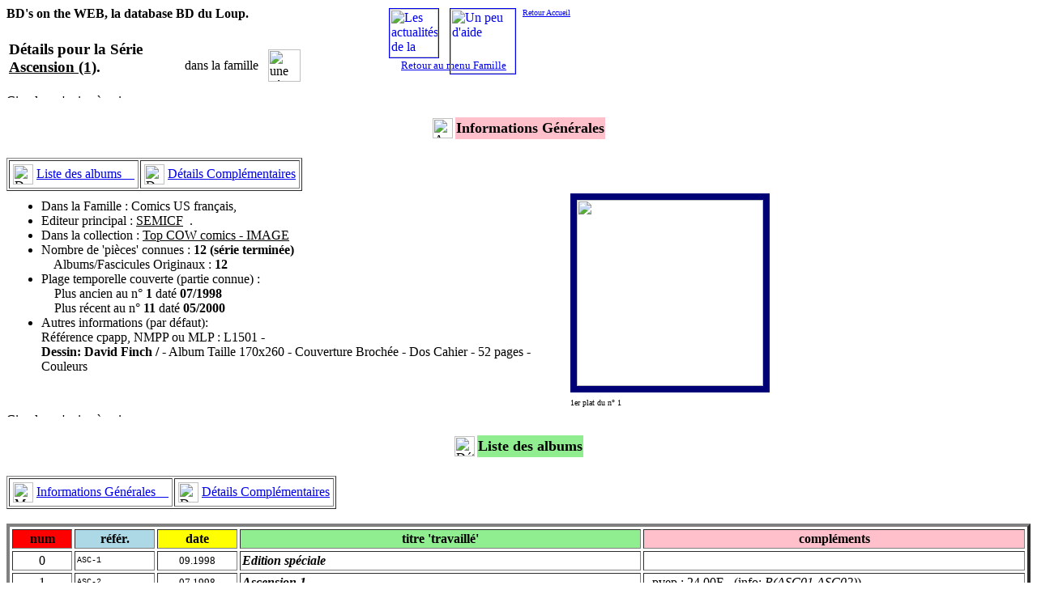

--- FILE ---
content_type: text/html
request_url: http://www.dlgdl.com/GENPAGES/DSE_CASC.HTM
body_size: 2290
content:
<html>
<head>
<title>La Database BD du Loup - Famille CX D�tails s�rie Ascension (1)</title>
<base target="_self">
</head>
<body background="../IMAGES/FONDPGCX.JPG">
<font face="Book Antiqua, Times New Roman, Times">
<h4>BD's on the WEB, la database BD du Loup.</h4>
<table><tr>
   <td><h3 id="start">D�tails pour la S�rie<br> <u>Ascension (1)</u>.</h3></td>
   <td>&nbsp;&nbsp;&nbsp;&nbsp;&nbsp;&nbsp;&nbsp;&nbsp;&nbsp;</td>
   <td>&nbsp;&nbsp;dans la famille&nbsp;&nbsp;</td>
   <td><img src="../IMAGES/LOGO_CX.gif" alt="une s�rie appartient � 1 seule famille" width=40></td>
   <td>&nbsp;&nbsp;&nbsp;&nbsp;&nbsp;&nbsp;&nbsp;&nbsp;&nbsp;</td>
   <td>&nbsp;&nbsp;&nbsp;&nbsp;&nbsp;&nbsp;&nbsp;&nbsp;&nbsp;</td>
   <td>&nbsp;&nbsp;&nbsp;&nbsp;&nbsp;&nbsp;&nbsp;&nbsp;&nbsp;</td>
   <td><a href="PHEAD_CX.HTM"><font size=2>Retour au menu Famille</a></font></td>
</tr></table>
<img src="../IMAGES/LINEHORZ.GIF" alt="Circulez, y'a rien � voir" width=750 height=5>
<h4><table border=0 align=center><tr>
    <td><img src="../IMAGES/FLECHE_DIG.GIF" alt="Au niveau s�rie ..." width=25></td>
    <td bgcolor=pink id="desc"><font size=4><b>Informations G�n�rales</b></font></td>
   </tr></table></h4>
<table border=1><tr>
  <td><table border=0>
        <tr>
           <td><img src="../IMAGES/FLECHE_BLA.GIF" alt="Descendre" width=25></td>
           <td><a href="#liste">Liste des albums&nbsp;&nbsp;&nbsp;&nbsp;</A></td>
        </tr>
      </table>  
  </td>
  <td><table border=0>
        <tr>
           <td><img src="../IMAGES/FLECHE_BDC.GIF" alt="Descendre" width=25></td>
           <td><a href="#plus">D�tails Compl�mentaires</A></td>
        </tr>
      </table>  
  </td>
</tr></table>
  <table border="0">
   <tr>
    <td width="55%">
<ul>
<li>Dans la Famille : Comics US fran�ais,
<li>Editeur principal : <u>SEMICF</u>&nbsp;&nbsp;.
<li>Dans la collection : <u>Top COW comics - IMAGE</u><br>
<li>Nombre de 'pi�ces' connues : <b>12 (s�rie termin�e)</b><br>
&nbsp;&nbsp;&nbsp;&nbsp;Albums/Fascicules Originaux : <b>12</b> <br>
<li>Plage temporelle couverte (partie connue) :<br>
&nbsp;&nbsp;&nbsp;&nbsp;Plus ancien au n� <b>1</b> dat� <b>07/1998</b><br>
&nbsp;&nbsp;&nbsp;&nbsp;Plus r�cent au n� <b>11</b> dat� <b>05/2000</b><br>
<li>Autres informations (par d�faut):<br>
 R�f�rence cpapp, NMPP ou MLP : L1501 -<br>
 <b>Dessin: David Finch / </b> - 
 Album Taille 170x260 -
 Couverture Broch�e - Dos Cahier -
 52 pages - 
 Couleurs
</ul>
</td>
   <td><img src="../SCANS/SASCC001.jpg" width=230 style="border:solid 8px #000077;"></td>
   </tr>
   <tr>
   <td>&nbsp;</td>
   <td><font size=1>1er plat du n� 1</font></td>
</tr>
</table>

<img src="../IMAGES/LINEHORZ.GIF" alt="Circulez, y'a rien � voir" width=750 height=5>
<h4><table border=0 align=center><tr>
    <td><img src="../IMAGES/FLECHE_DLA.GIF" alt="D�tail par 'pi�ce'" width=25></td>
    <td bgcolor=lightgreen id="liste"><font size=4><b>Liste des albums</b></font></td>
   </tr></table></h4>
<table border=1><tr>
  <td><table border=0>
        <tr>
           <td><img src="../IMAGES/FLECHE_HIG.GIF" alt="Monter" width=25></td>
           <td><a href="#start">Informations G�n�rales&nbsp;&nbsp;&nbsp;&nbsp;</A></td>
        </tr>
      </table>  
  </td>
  <td><table border=0>
        <tr>
           <td><img src="../IMAGES/FLECHE_BDC.GIF" alt="Descendre" width=25></td>
           <td><a href="#plus">D�tails Compl�mentaires</A></td>
        </tr>
      </table>  
  </td>
</tr></table>
<br>
  <table border=4 cellpadding=2 cellspacing=3>
   <tr align=center>
    <th bgcolor=red valign=top halign=center width="6%">num</th>
    <th bgcolor=lightblue width="8%">r�f�r.</th>
    <th bgcolor=yellow valign=top width="8%">date</th>
    <th bgcolor=lightgreen valign=top width="40%">titre 'travaill�'</th>
    <th bgcolor=pink>compl�ments</th>
   </tr>
   <tr>
    <td valign="middle" align="center" width="6%">
    0
    </td>
    <td><font face="Courier New" size=1>ASC-1</font></td>
    <td align=center><font size=2>09.1998</font></td>
    <td><b><i>Edition sp�ciale</i></b></td>
    <td valign=top>&nbsp;
    </td>
   </tr>
   <tr>
    <td valign="middle" align="center" width="6%">
    1
    </td>
    <td><font face="Courier New" size=1>ASC-2</font></td>
    <td align=center><font size=2>07.1998</font></td>
    <td><b><i>Ascension 1</i></b></td>
    <td valign=top>&nbsp;
 pvep : 24,00F -
 (info: <i>B(ASC01 ASC02)</i>)
    </td>
   </tr>
   <tr>
    <td valign="middle" align="center" width="6%">
    2
    </td>
    <td><font face="Courier New" size=1>ASC-3</font></td>
    <td align=center><font size=2>09.1998</font></td>
    <td><b><i>ASC03 ASC04</i></b></td>
    <td valign=top>&nbsp;
 pvep : 25,00F -
 (info: <i>Avec le n� 0</i>)
    </td>
   </tr>
   <tr>
    <td valign="middle" align="center" width="6%">
    3
    </td>
    <td><font face="Courier New" size=1>ASC-4</font></td>
    <td align=center><font size=2>11.1998</font></td>
    <td><b><i>(Episodes 5 et 6)</i></b></td>
    <td valign=top>&nbsp;
 pvep : 24,00F -
 (info: <i>B(ASC05 ASC06)</i>)
    </td>
   </tr>
   <tr>
    <td valign="middle" align="center" width="6%">
    4
    </td>
    <td><font face="Courier New" size=1>ASC-5</font></td>
    <td align=center><font size=2>01.1999</font></td>
    <td><b><i>(Episodes 7 et 8)</i></b></td>
    <td valign=top>&nbsp;
 Dessin: Brian Ching /  -
 pvep : 24,00F -
 (info: <i>B(ASC07 ASC08)</i>)
    </td>
   </tr>
   <tr>
    <td valign="middle" align="center" width="6%">
    5
    </td>
    <td><font face="Courier New" size=1>ASC-6</font></td>
    <td align=center><font size=2>03.1999</font></td>
    <td><b><i>(Episodes 9 et 10)</i></b></td>
    <td valign=top>&nbsp;
 pvep : 24,00F -
 (info: <i>B(ASC09 ASC10)</i>)
    </td>
   </tr>
   <tr>
    <td valign="middle" align="center" width="6%">
    6
    </td>
    <td><font face="Courier New" size=1>ASC-7</font></td>
    <td align=center><font size=2>05.1999</font></td>
    <td><b><i>ASC11 ASC12</i></b></td>
    <td valign=top>&nbsp;
 pvep : 24,00F -
    </td>
   </tr>
   <tr>
    <td valign="middle" align="center" width="6%">
    7
    </td>
    <td><font face="Courier New" size=1>ASC-8</font></td>
    <td align=center><font size=2>07.1999</font></td>
    <td><b><i>ASC13 ASC14</i></b></td>
    <td valign=top>&nbsp;
 pvep : 24,00F -
    </td>
   </tr>
   <tr>
    <td valign="middle" align="center" width="6%">
    8
    </td>
    <td><font face="Courier New" size=1>ASC-9</font></td>
    <td align=center><font size=2>09.1999</font></td>
    <td><b><i>ASC15 ASC16</i></b></td>
    <td valign=top>&nbsp;
 pvep : 24,00F -
    </td>
   </tr>
   <tr>
    <td valign="middle" align="center" width="6%">
    9
    </td>
    <td><font face="Courier New" size=1>ASC-10</font></td>
    <td align=center><font size=2>11.1999</font></td>
    <td><b><i>(Episodes 17 et 18)</i></b></td>
    <td valign=top>&nbsp;
 Dessin: Brian Ching / Sc�nario: David Quinn /  -
 pvep : 24,00F -
 (info: <i>B(ASC17 ASC18)</i>)
    </td>
   </tr>
   <tr>
    <td valign="middle" align="center" width="6%">
    10
    </td>
    <td><font face="Courier New" size=1>ASC-11</font></td>
    <td align=center><font size=2>01.2000</font></td>
    <td><b><i>Tome 10</i></b></td>
    <td valign=top>&nbsp;
 pvep : 24,00F -
    </td>
   </tr>
   <tr>
    <td valign="middle" align="center" width="6%">
    11
    </td>
    <td><font face="Courier New" size=1>ASC-12</font></td>
    <td align=center><font size=2>05.2000</font></td>
    <td><b><i>Epilogue</i></b></td>
    <td valign=top>&nbsp;
 pvep : 24,00F -
    </td>
   </tr>
   <tr align=center>
    <th bgcolor=red valign=top halign=center width="6%">num</th>
    <th bgcolor=lightblue width="8%">r�f�r.</th>
    <th bgcolor=yellow valign=top width="8%">date</th>
    <th bgcolor=lightgreen valign=top width="40%">titre 'travaill�'</th>
    <th bgcolor=pink>compl�ments</th>
   </tr>
  </table>
<img src="../IMAGES/LINEHORZ.GIF" alt="Vous avez vu comme je me tiens droite ?" width=750 height=5>
<h4><table border=0 align=center><tr>
    <td><img src="../IMAGES/FLECHE_DDC.GIF" alt="Toujours plus ..." width=25></td>
    <td bgcolor=lightblue id="plus"><font size=4><b>D�tails Compl�mentaires</b></font></td>
   </tr></table></h4>
<p><li>Date de derni�re mise � jour pour cette s�rie : �09.11.2010 &nbsp;(hors formatage Web).
</p><br>
<table border=1><tr>
  <td><table border=0>
        <tr>
           <td><img src="../IMAGES/FLECHE_HIG.GIF" alt="Monter" width=25></td>
           <td><a href="#start">Informations G�n�rales&nbsp;&nbsp;&nbsp;&nbsp;</A></td>
        </tr>
      </table>  
  </td>
  <td><table border=0>
        <tr>
           <td><img src="../IMAGES/FLECHE_HLA.GIF" alt="Monter" width=25></td>
           <td><a href="#liste">Liste des albums&nbsp;&nbsp;&nbsp;&nbsp;</A></td>
        </tr>
      </table>  
  </td>

</tr></table>
<br>

<table width=60% align=center>
  <tr>
    <td align=center><a href="DECX0114.HTM">
      <img src="../IMAGES/EDTRHOME.GIF" alt="SEMICF" width=40 border=1></a></td>
    <td align=center><font size=2>navigation database</font></td>
    <td align=center><a href="DXCX0177.HTM"> 
      <img src="../IMAGES/IMAGECOL.GIF" alt="Top COW comics - IMAGE" width=40 border=1></a></td>
    <td align=center><font size=2>navigation database</font></td>
    <td align=center><a href="XSCX_IXA.HTM">
      <img src="../IMAGES/IX_ALPHA.GIF" alt="Lettre A" width=60 border=1></a></td>
  </tr>
  <tr>
    <td align=center><font size=2>page �diteur</font></td>
    <td>&nbsp;</td>
    <td align=center><font size=2>liste collections</font></td>
    <td>&nbsp;</td>
    <td align=center><font size=2>index alpha s�ries</font></td>
  </tr>
</table>
<p><font size="1">�Prokov/DLGDL - v.4.1.9 - 07 juillet 2020</font></p>
<DIV ID="BANDEAU1" STYLE="position:absolute; top:10px; left:480px; width:120px; height:29px; z-index:7;">
  <A href="../BDs_Actus.HTM"><img src="../IMAGES/LOGOACTU.GIF" alt="Les actualit�s de la DataBase" width=60 border=1></a>
</DIV>
<DIV ID="BANDEAU2" STYLE="position:absolute; top:10px; left:555px; width:120px; height:29px; z-index:7;">
  <A href="../BDs_Glossaire.HTM"><img src="../IMAGES/LOGOGLOS.GIF" alt="Un peu d'aide" width=80 border=1></a>
</DIV>
<DIV ID="BANDEAU3" STYLE="position:absolute; top:10px; left:645px; width:120px; height:29px; z-index:7;">
  <A href="../BDs_Accueil.HTM"><font size=1>Retour Accueil</font></a>
</DIV>
</body>
</html>
